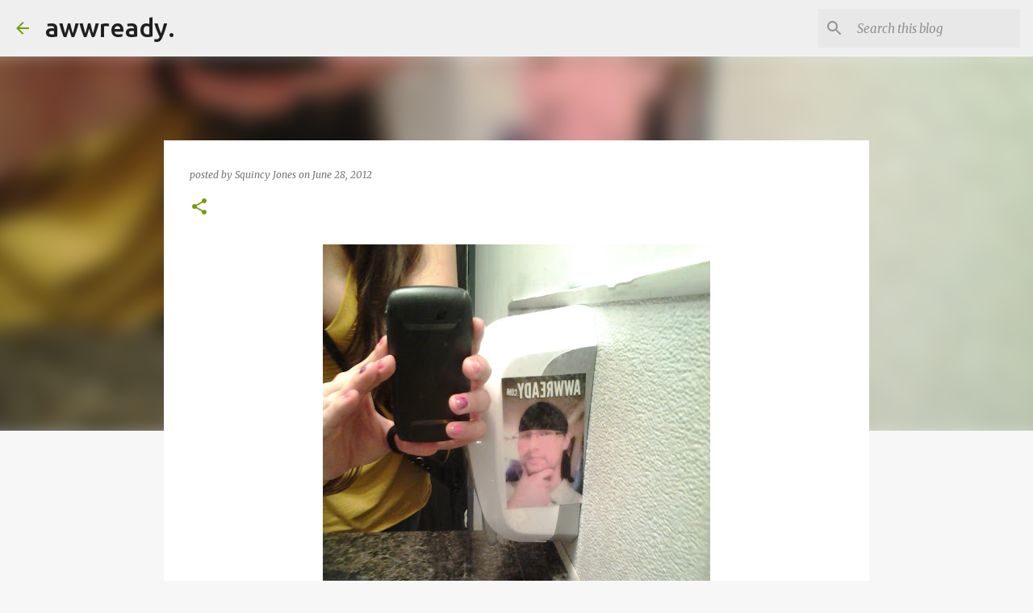

--- FILE ---
content_type: text/html; charset=utf-8
request_url: https://www.google.com/recaptcha/api2/aframe
body_size: 266
content:
<!DOCTYPE HTML><html><head><meta http-equiv="content-type" content="text/html; charset=UTF-8"></head><body><script nonce="3ofuPa7eDicBCH9ykYmq4Q">/** Anti-fraud and anti-abuse applications only. See google.com/recaptcha */ try{var clients={'sodar':'https://pagead2.googlesyndication.com/pagead/sodar?'};window.addEventListener("message",function(a){try{if(a.source===window.parent){var b=JSON.parse(a.data);var c=clients[b['id']];if(c){var d=document.createElement('img');d.src=c+b['params']+'&rc='+(localStorage.getItem("rc::a")?sessionStorage.getItem("rc::b"):"");window.document.body.appendChild(d);sessionStorage.setItem("rc::e",parseInt(sessionStorage.getItem("rc::e")||0)+1);localStorage.setItem("rc::h",'1768887921600');}}}catch(b){}});window.parent.postMessage("_grecaptcha_ready", "*");}catch(b){}</script></body></html>